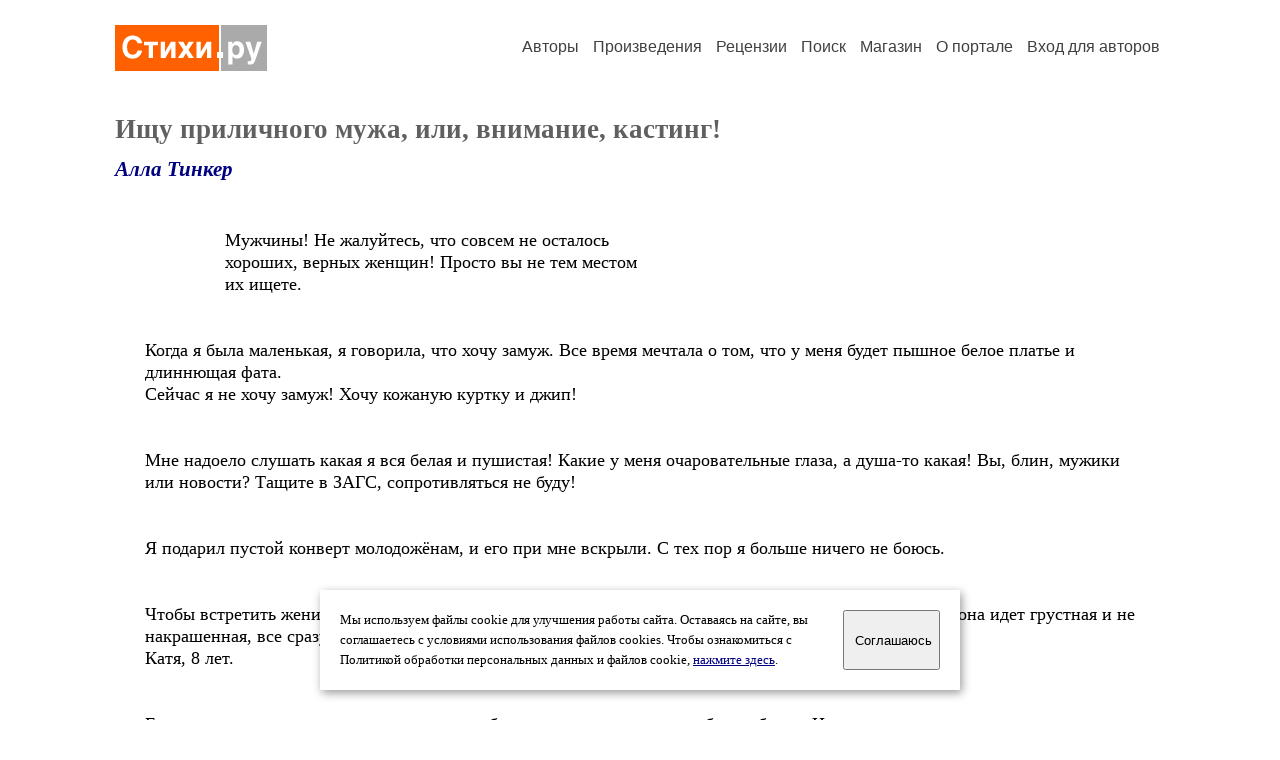

--- FILE ---
content_type: text/html; charset=windows-1251
request_url: https://stihi.ru/2017/01/22/1947
body_size: 8916
content:
<head>
<meta http-equiv="Content-Type" content="text/html" />
<meta name="viewport" content="width=device-width, initial-scale=1.0" />
<meta http-equiv="X-Frame-Options" content="deny" />
<meta name="DESCRIPTION" content="Портал предоставляет авторам возможность свободной публикации и обсуждения произведений современной поэзии." />
<meta name="Keywords" content="стихи стихотворение поэзия поэт поэтический лирика автор литература творчество журнал" />
<meta name="title" content="Ищу приличного мужа, или, внимание, кастинг! (Алла Тинкер) / Стихи.ру" />
<title>Ищу приличного мужа, или, внимание, кастинг! (Алла Тинкер) / Стихи.ру</title>
<link rel="stylesheet" href="/styles/s_main_14.css">
<script language="JavaScript" src="/styles/p_main_2.js"></script>
</head>

<body bgcolor="#FFFFFF" text="#000000" link="#000080" vlink="#505050" alink="#FF0000" marginheight="0" marginwidth="0" topmargin="0" leftmargin="0">



<div id="container">

  <div id="header">
    <div class="line1">
      <div class="headlogo"><a href="/"><img src="/images/stihi.svg" alt="Стихи.ру" title="Стихи.ру"></a></div>
      <ul class="headmenu">
        <li><a href="/authors/">Авторы</a></li>
        <li><a href="/poems/">Произведения</a></li>
        <li><a href="/board/">Рецензии</a></li>
        <li><a href="/search.html">Поиск</a></li>
        <li><a href="https://shop.stihi.ru/">Магазин</a></li>
        <li><a href="https://o.stihi.ru/"><nobr>О портале</nobr></a></li>
        <li><a href="/login/">Вход для авторов</a></li>      </ul>
    </div>
  </div>
  <div class="maintext">
  <index>
<h1>Ищу приличного мужа, или, внимание, кастинг!</h1>
<div class="titleauthor"><em><a href="/avtor/tinker2">Алла Тинкер</a></em></div>
<div class="text">
&nbsp; &nbsp;&nbsp; &nbsp;&nbsp; &nbsp;&nbsp; &nbsp;&nbsp; &nbsp; Мужчины! Не жалуйтесь, что совсем не осталось<br>
&nbsp; &nbsp;&nbsp; &nbsp;&nbsp; &nbsp;&nbsp; &nbsp;&nbsp; &nbsp; хороших, верных женщин! Просто вы не тем местом<br>
&nbsp; &nbsp;&nbsp; &nbsp;&nbsp; &nbsp;&nbsp; &nbsp;&nbsp; &nbsp; их ищете.<br>
<br>
<br>
Когда я была маленькая, я говорила, что хочу замуж. Все время мечтала о том, что у меня будет пышное белое платье и длиннющая фата.<br>
Сейчас я не хочу замуж! Хочу кожаную куртку и джип!<br>
<br>
<br>
Мне надоело слушать какая я вся белая и пушистая! Какие у меня очаровательные глаза, а душа-то какая! Вы, блин, мужики или новости? Тащите в ЗАГС, сопротивляться не буду!<br>
<br>
<br>
Я подарил пустой конверт молодожёнам, и его при мне вскрыли. С тех пор я больше ничего не боюсь.<br>
<br>
<br>
Чтобы встретить жениха, девушка должна выходить на улицу веселая и накрашенная, потому что, если она идет грустная и не накрашенная, все сразу понимают, что она уже замужем.<br>
Катя, 8 лет.<br>
<br>
<br>
Если девушка в твоем присутствии ведет себя как дура, значит она в тебя влюблена. Или дура.<br>
<br>
<br>
Если бы вам сказали, что 50% парашютов не раскрывается, фиг бы вы пошли прыгать. Но когда распадается 50% браков - всё норм, это не о вас.<br>
<br>
<br>
- Девушка, а можно Вас пригласить в кино?<br>
- Как-то странно Вы произносите слово замуж.<br>
<br>
<br>
- Хочу встретить красивую женщину, которая не будет устраивать скандалы, предъявлять претензии и требовать денег!<br>
- Ага, и ещё, чтоб она сама надувалась и сама сдувалась!<br>
<br>
<br>
Мне понравилась девушка, решил подойти познакомиться, но к ней подошел мужчина с ребенком, поцеловал ее, и они куда-то ушли. Чуть-чуть меня опередил.<br>
<br>
<br>
С ней нужно было рвать все отношения ещё тогда, летом, когда она предложила разогреть окрошку.<br>
<br>
<br>
Красивый роман. Буду помнить всю жизнь, если он не закончится свадьбой.
</div>
<br><br>

<div class="copyright">&copy; Copyright: <a href="/avtor/tinker2">Алла Тинкер</a>, 2017<br>
Свидетельство о публикации №117012201947
<script type="text/javascript" src="//yandex.st/share/share.js" charset="utf-8"></script>
<span class="yashare-auto-init" style="font-family:Times,Times New Roman; font-size:80%; margin-left:20px" data-yashareL10n="ru" data-yashareType="none" data-yashareQuickServices="vkontakte,odnoklassniki,moimir,lj"></span>
</div>
<div class="copyright">
<a href="/readers.html?2017/01/22/1947">Список читателей</a>
/ <a href="/2017/01/22/1947" target="_blank">Версия для печати</a>
/ <a href="/login/promo.html?anons&link=2017/01/22/1947">Разместить анонс</a>
/ <a href="/complain.html?text_2017/01/22/1947">Заявить о нарушении</a>
</div>
<div class="copyright"><a href="/avtor/tinker2">Другие произведения автора Алла Тинкер</a></div>
<div class="titlerec">Рецензии</div>
<div class="notesline"><a href="/addrec.html?2017/01/22/1947">Написать рецензию</a></div>
<div class="notesline"><a href="/avtor/tinker2">Другие произведения автора Алла Тинкер</a></div>
<!-- START Cookie-Alert -->
<div id="cookie_note">
<p class="toptext">Мы используем файлы cookie для улучшения работы сайта. Оставаясь на  сайте, вы соглашаетесь с условиями использования файлов cookies. Чтобы ознакомиться с Политикой обработки персональных данных и файлов cookie, <a href="https://o.stihi.ru/privacy" target="_blank">нажмите здесь</a>.</p>
<button class="button cookie_accept"><nobr>Соглашаюсь</nobr></button>
</div>
<script>checkCookies();</script>
<!-- END Cookie-Alert -->
  </index>
  </div>
  <div id="footer">
    <div class="footmenu">
      <a href="/authors/">Авторы</a>&nbsp;&nbsp; 
      <a href="/poems/">Произведения</a>&nbsp;&nbsp; 
      <a href="/board/">Рецензии</a>&nbsp;&nbsp; 
      <a href="/search.html">Поиск</a>&nbsp;&nbsp; 
      <a href="https://shop.stihi.ru/">Магазин</a>&nbsp;&nbsp; 
      <a href="/login/"><nobr>Вход для авторов</nobr></a>&nbsp;&nbsp; 
      <a href="https://o.stihi.ru/"><nobr>О портале</nobr></a>&nbsp;&nbsp;&nbsp;
      <a href="https://stihi.ru/">Стихи.ру</a>&nbsp;&nbsp; 
      <a href="https://proza.ru/">Проза.ру</a>
    </div>

    <table border="0" cellpadding="5" cellspacing="0" wspace="3" hspace="3" align="right">
      <tr>
       <td valign="top"><!--LiveInternet counter--><script type="text/javascript"><!--
document.write("<a href='https://www.liveinternet.ru/rating/ru/literature/' "+
"target=_blank><img src='//counter.yadro.ru/hit?t27.2;r"+
escape(document.referrer)+((typeof(screen)=="undefined")?"":
";s"+screen.width+"*"+screen.height+"*"+(screen.colorDepth?
screen.colorDepth:screen.pixelDepth))+";u"+escape(document.URL)+
";"+Math.random()+
"' alt='' title='LiveInternet: показано количество просмотров и"+
" посетителей' "+
"border='0' width='88' height='120'></a>")
//--></script><!--/LiveInternet-->
</td>
      </tr>
    </table>
    <p>Портал Стихи.ру предоставляет авторам возможность свободной публикации своих литературных произведений в сети Интернет на основании <a href="https://o.stihi.ru/dogovor">пользовательского договора</a>. Все авторские права на произведения принадлежат авторам и охраняются <a href="https://o.stihi.ru/pravo">законом</a>. Перепечатка произведений возможна только с согласия его автора, к которому вы можете обратиться на его авторской странице. Ответственность за тексты произведений авторы несут самостоятельно на основании <a href="https://o.stihi.ru/pravila">правил публикации</a> и <a href="https://o.stihi.ru/pravo">законодательства Российской Федерации</a>. Данные пользователей обрабатываются на основании <a href="https://o.stihi.ru/privacy">Политики обработки персональных данных</a>. Вы также можете посмотреть более подробную <a href="https://o.stihi.ru/">информацию о портале</a> и <a href="/help/">связаться с администрацией</a>.</p>
    <p>Ежедневная аудитория портала Стихи.ру &ndash; порядка 200 тысяч посетителей, которые в общей сумме просматривают более двух миллионов страниц по данным счетчика посещаемости, который расположен справа от этого текста. В каждой графе указано по две цифры: количество просмотров и количество посетителей.</p>
    <p>&copy; Все права принадлежат авторам, 2000-2026. &nbsp; Портал работает под эгидой <a href="https://rossp.ru/" target="_blank">Российского союза писателей</a>. <span style="color:#F00000">18+</span></p>
  </div>

<!-- Yandex.Metrika counter -->
<script type="text/javascript" >
   (function(m,e,t,r,i,k,a){m[i]=m[i]||function(){(m[i].a=m[i].a||[]).push(arguments)};
   m[i].l=1*new Date();k=e.createElement(t),a=e.getElementsByTagName(t)[0],k.async=1,k.src=r,a.parentNode.insertBefore(k,a)})
   (window, document, "script", "https://mc.yandex.ru/metrika/tag.js", "ym");

   ym(82264, "init", {
        clickmap:true,
        trackLinks:true,
        accurateTrackBounce:true
   });
</script>
<noscript><div><img src="https://mc.yandex.ru/watch/82264" style="position:absolute; left:-9999px;" alt="" /></div></noscript>
<!-- /Yandex.Metrika counter -->




<script type="text/javascript">
if((self.parent&&!(self.parent===self))&&(self.parent.frames.length!=0)){self.parent.location=document.location}
</script>

</div>

</body>
</html>
